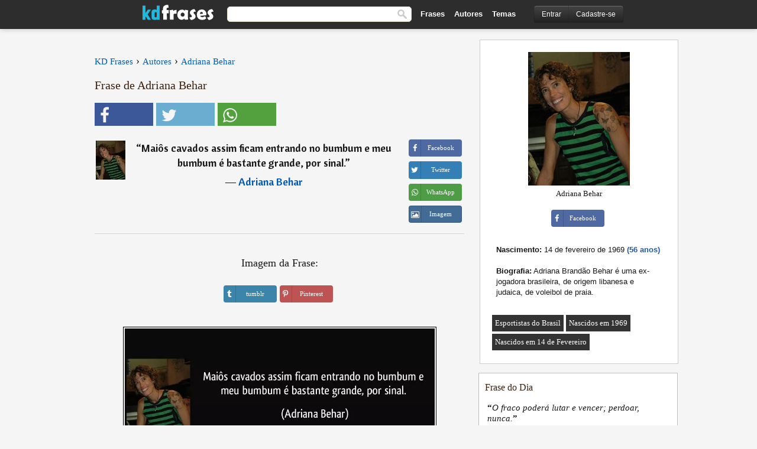

--- FILE ---
content_type: text/html; charset=UTF-8
request_url: https://kdfrases.com/frase/119353
body_size: 6679
content:
<!DOCTYPE html>
<html lang="pt-br" xml:lang="pt-br"><head>
<meta http-equiv="content-type" content="text/html; charset=UTF-8"> 

  <title>Maiôs cavados assim ficam entrando no bumbum e meu bumbum é...</title>
  
  <meta name="description" content="Adriana Behar - Maiôs cavados assim ficam entrando no bumbum e meu bumbum é bastante grande, por sinal." />

<link href="/css/basev2.5.3.css" media="screen" rel="stylesheet" type="text/css" />  
  <meta property="og:title" content="Adriana Behar" />
  <meta property="og:type" content="article" />
  <meta property="og:site_name" content="KD Frases" />
  <meta property="og:description" content="Maiôs cavados assim ficam entrando no bumbum e meu bumbum é bastante grande, por sinal." />
  <meta property="og:image" content="https://kdfrases.com/imagens/adriana-behar.jpg" />
  <meta property="og:url" content="https://kdfrases.com/frase/119353" />  
  
  	
	
  <meta name="twitter:card" content="summary">
  <meta name="twitter:site" content="@kdfrases_site">
  <meta name="twitter:title" content="Adriana Behar">
  <meta name="twitter:description" content="Maiôs cavados assim ficam entrando no bumbum e meu bumbum é bastante grande, por sinal.">
  <meta name="twitter:image" content="https://kdfrases.com/imagens/adriana-behar.jpg">
  
  <meta property="fb:app_id" content="270442059728002"/>


  
  <link rel="apple-touch-icon" sizes="57x57" href="/apple-touch-icon-57x57.png?v=2016">
  <link rel="apple-touch-icon" sizes="60x60" href="/apple-touch-icon-60x60.png?v=2016">
  <link rel="apple-touch-icon" sizes="72x72" href="/apple-touch-icon-72x72.png?v=2016">
  <link rel="apple-touch-icon" sizes="76x76" href="/apple-touch-icon-76x76.png?v=2016">
  <link rel="apple-touch-icon" sizes="114x114" href="/apple-touch-icon-114x114.png?v=2016">
  <link rel="apple-touch-icon" sizes="120x120" href="/apple-touch-icon-120x120.png?v=2016">
  <link rel="apple-touch-icon" sizes="144x144" href="/apple-touch-icon-144x144.png?v=2016">
  <link rel="apple-touch-icon" sizes="152x152" href="/apple-touch-icon-152x152.png?v=2016">
  <link rel="apple-touch-icon" sizes="180x180" href="/apple-touch-icon-180x180.png?v=2016">
  <link rel="icon" type="image/png" href="/favicon-32x32.png?v=2016" sizes="32x32">
  <link rel="icon" type="image/png" href="/android-chrome-192x192.png?v=2016" sizes="192x192">
  <link rel="icon" type="image/png" href="/favicon-96x96.png?v=2016" sizes="96x96">
  <link rel="icon" type="image/png" href="/favicon-16x16.png?v=2016" sizes="16x16">
  <link rel="manifest" href="/manifest.json?v=2016">
  <link rel="mask-icon" href="/safari-pinned-tab.svg?v=2016" color="#5bbad5">
  <link rel="shortcut icon" href="/favicon.ico?v=2016">
  <meta name="apple-mobile-web-app-title" content="KD Frases">
  <meta name="application-name" content="KD Frases">
  <meta name="msapplication-TileColor" content="#2b5797">
  <meta name="msapplication-TileImage" content="/mstile-144x144.png?v=2016">
  <meta name="theme-color" content="#ffffff">
  
  <meta name="p:domain_verify" content="9efad8d0f0e34256979662773715f374"/>

   
   <meta name="viewport" content="width=device-width, initial-scale=1, maximum-scale=1">
   
<script async src="https://www.googletagmanager.com/gtag/js?id=G-M09M020TWN"></script>
<script>
  window.dataLayer = window.dataLayer || [];
  function gtag(){dataLayer.push(arguments);}
  gtag('js', new Date());

  gtag('config', 'G-M09M020TWN');
</script>
<link rel="canonical" href="https://kdfrases.com/frase/119353" />
<script async src="https://pagead2.googlesyndication.com/pagead/js/adsbygoogle.js?client=ca-pub-6631402814758980"
     crossorigin="anonymous"></script>

 
</head>

<body itemscope itemtype="http://schema.org/WebPage">
<div class="content">
  

  <div id="tbar_w">
	<div class="uitext" id="siteheader">

<div class="shwrapper">	


<div id="logo">
<a href="/">

<img alt="KD Frases - Frases, Pensamentos e Citações" src="/img/kdf_v2.svg" width="120" height="36">

</a>
</div>
<div id="sitesearch">
<form accept-charset="UTF-8" action="/frases/" method="get" name="headerSearchForm">
<div class="auto_complete_field_wrapper">
<input class="greyText" id="sitesearch_field" name="q" type="text" autocomplete="off">        
<input type="hidden" name="t" value="1">

</div>
<button id="mainsearchbtn" type="submit"><img alt="Buscar Frases" src="/img/mg.png" title="Buscar Frases"  width="16" height="16"></button>
</form>
</div>

<ul class="nav" id="sitenav">
<li>
<a href="/frases-selecionadas" class="navlink" id="quotesli">Frases</a>
</li>
<li>
<a href="/autores/" class="navlink" id="authorsli">Autores</a>
</li>

<li>
<a href="/temas/" class="navlink" id="topicsli">Temas</a>
</li>

</ul>

<div class="loginbar">
<div class="ubtn-group" id="lbsearch"><a href="/frases/" class="ubtn ubtn-inverse"> <i class="icon-search icon-white nbarbtn"></i></a></div><div class="ubtn-group" id="lbmore"><a href="#showmore" class="ubtn ubtn-inverse"> <i class="icon-menu icon-white nbarbtn"></i></a></div><div class="ubtn-group" id="lubtn"><a href="/login" class="ubtn ubtn-inverse"> <i class="icon-user icon-white nbarbtn"></i></a></div><div class="ubtn-group">
<a rel="nofollow" href="/login" class="ubtn ubtn-inverse" id="lbloginbtn"> Entrar</a><a rel="nofollow" href="/registrar" class="ubtn ubtn-inverse" id="lbregisterbtn"> Cadastre-se</a></div>
</div>



</div>
</div>

</div>
 



  <div class="mainContentContainer ">
  
    
    <div class="mainContent">
      

      <div class="mainContentFloat">

<div class="leftContainer">
	<br>
	
	<div id="breadcrumbs"><ol itemscope itemtype="http://schema.org/BreadcrumbList" class="obdc"><li itemprop="itemListElement" itemscope itemtype="http://schema.org/ListItem"><a itemprop="item" href="/"><span itemprop="name">KD Frases</span></a><meta itemprop="position" content="1" /></li><li class="bdcsp"> › </li><li itemprop="itemListElement" itemscope itemtype="http://schema.org/ListItem"><a itemprop="item" href="/autores"><span itemprop="name">Autores</span></a><meta itemprop="position" content="2" /></li><li class="bdcsp"> › </li><li itemprop="itemListElement" itemscope itemtype="http://schema.org/ListItem"><a itemprop="item" href="/autor/adriana-behar"><span itemprop="name">Adriana Behar</span></a><meta itemprop="position" content="3" /></li></ol></div><h1>Frase de Adriana Behar</h1><div class="search_social"><div class="fb_share"><button class="socialBtn square share_btn sbtn2" data-url="https://www.facebook.com/sharer/sharer.php?u=https://kdfrases.com/frase/119353"><i class="fa-facebook fa sb2"></i><span></span></button></div><div class="tweet_share"><button class="socialBtn square share_btn sbtn2" data-url="https://twitter.com/intent/tweet?original_referer=https://kdfrases.com/frase/119353&amp;text=Mai%C3%B4s+cavados+assim+ficam+entrando+no+bumbum+e+meu+bumbum+%C3%A9+bastante+grande%2C+por+sinal.&amp;url=https://kdfrases.com/frase/119353"><i class="fa-twitter fa sb2"></i><span></span></button></div><div class="wapp_share"><button class="socialBtn square share_btn sbtn2"  data-url="https://api.whatsapp.com/send?text=Maiôs cavados assim ficam entrando no bumbum e meu bumbum é bastante grande, por sinal. - https://kdfrases.com/frase/119353"><i class="fa-wapp fa sb2"></i><span></span></button></div></div><div class="quotes"><div class="quote"><div class="quoteDetails"><table><tbody><tr><td class="qd_td"><a href="/autor/adriana-behar"><picture><source type="image/webp" srcset="/img/1.webp" data-srcset="/webp/imagens/adriana-behar-s1.webp 1x, /webp/imagens/adriana-behar-s1@2x.webp 2x"><source type="image/jpeg" srcset="/img/1.png" data-srcset="/imagens/adriana-behar-s1.jpg 1x, /imagens/adriana-behar-s1@2x.jpg 2x"><img src="/img/1.png" class="lazy" alt="Adriana Behar"  data-src="/imagens/adriana-behar-s1.jpg" data-srcset="/imagens/adriana-behar-s1@2x.jpg 2x" width="50" height="66" /></picture></a></td><td class="swidth"><div class="quoteText2">“<a href="/frase/119353" class="qlink">Maiôs cavados assim ficam entrando no bumbum e meu bumbum é bastante grande, por sinal.</a>” <br><div class="qauthor">  ― <a href="/autor/adriana-behar">Adriana Behar</a></div></div></td></tr></tbody></table></div><div class="action"><div class="acdblock"><div class="abtndiv"><button data-url="https://www.facebook.com/sharer/sharer.php?u=https://kdfrases.com/frase/119353" class="btn btn-block btn-social btn-xs btn-facebook share_btn sbtn1" > <span class="fa fa-facebook"></span><span>Facebook</span></button></div><div class="abtndiv"><button data-url="https://twitter.com/intent/tweet?original_referer=https://kdfrases.com/frase/119353&amp;text=Mai%C3%B4s+cavados+assim+ficam+entrando+no+bumbum+e+meu+bumbum+%C3%A9+bastante+grande%2C+por+sinal.&amp;url=https://kdfrases.com/frase/119353" class="btn btn-block btn-social btn-xs btn-twitter share_btn sbtn1"> <span class="fa fa-twitter"></span><span>Twitter</span></button></div><div class="wappbtn abtndiv"><button class="btn btn-block btn-social btn-xs btn-wapp share_btn sbtn1" data-url="https://api.whatsapp.com/send?text=Maiôs cavados assim ficam entrando no bumbum e meu bumbum é bastante grande, por sinal. - Adriana Behar - https://kdfrases.com/frase/119353"> <span class="fa fa-wapp"></span><span>WhatsApp</span></button></div><div class="abtndiv"><a href="/frase/119353" class="btn btn-block btn-social btn-xs btn-img"> <span class="fa fa-img"></span><div class="abtnlabel">Imagem</div></a></div></div></div></div></div><div class="flleft tcenter swidth" id="imgfrase"><div class="fs18"><br>Imagem da Frase: </div><br><div id="isbtns"><div><div class="abtndiv"><button data-url="https://www.tumblr.com/share/photo?source=https%3A%2F%2Fkdfrases.com%2Ffrases-imagens%2Ffrase-maios-cavados-assim-ficam-entrando-no-bumbum-e-meu-bumbum-e-bastante-grande-por-sinal-adriana-behar-119353.jpg&amp;tags=frases%2Cfrase%2Ccita%C3%A7%C3%A3o%2CAdriana+Behar&amp;caption=Mai%C3%B4s+cavados+assim+ficam+entrando+no+bumbum+e+meu+bumbum+%C3%A9+bastante+grande%2C+por+sinal.+%3Cbr%3E+%28Adriana+Behar%29&amp;clickthru=https%3A%2F%2Fkdfrases.com%2Ffrase%2F119353" class="btn btn-block btn-social btn-xs2 btn-tumblr share_btn sbtn1"> <span class="fa fa-tumblr"></span><span>tumblr</span></button></div><div class="abtndiv"><button data-url="https://pinterest.com/pin/create/button/?url=https%3A%2F%2Fkdfrases.com%2Ffrase%2F119353&amp;media=https%3A%2F%2Fkdfrases.com%2Ffrases-imagens%2Ffrase-maios-cavados-assim-ficam-entrando-no-bumbum-e-meu-bumbum-e-bastante-grande-por-sinal-adriana-behar-119353.jpg&amp;description=Mai%C3%B4s+cavados+assim+ficam+entrando+no+bumbum+e+meu+bumbum+%C3%A9+bastante+grande%2C+por+sinal.+%28Adriana+Behar%29" class="btn btn-block btn-social btn-xs2 btn-pinterest share_btn sbtn1"> <span class="fa fa-pinterest"></span><span>Pinterest</span></button></div></div></div><br><br><picture><source type="image/webp" srcset="/webp/frases-imagens/frase-maios-cavados-assim-ficam-entrando-no-bumbum-e-meu-bumbum-e-bastante-grande-por-sinal-adriana-behar-119353.webp"><source type="image/jpeg" srcset="/frases-imagens/frase-maios-cavados-assim-ficam-entrando-no-bumbum-e-meu-bumbum-e-bastante-grande-por-sinal-adriana-behar-119353.jpg"><img itemprop="image" class="picmw" width="530" height="249" src="/frases-imagens/frase-maios-cavados-assim-ficam-entrando-no-bumbum-e-meu-bumbum-e-bastante-grande-por-sinal-adriana-behar-119353.jpg" alt="Maiôs cavados assim ficam entrando no bumbum e meu bumbum é bastante grande, por sinal. (Adriana Behar)" ></picture><br></div><div class="opauthor">Frases Populares de outros autores</div><div class="quotes"><div class="quote"><div class="quoteDetails"><table><tbody><tr><td class="qd_td"><a href="/autor/platão"><picture><source type="image/webp" srcset="/img/1.webp" data-srcset="/webp/imagens/platao-s1.webp 1x, /webp/imagens/platao-s1@2x.webp 2x"><source type="image/jpeg" srcset="/img/1.png" data-srcset="/imagens/platao-s1.jpg 1x, /imagens/platao-s1@2x.jpg 2x"><img src="/img/1.png" class="lazy" alt="Platão"  data-src="/imagens/platao-s1.jpg" data-srcset="/imagens/platao-s1@2x.jpg 2x" width="50" height="66" /></picture></a></td><td class="swidth"><div class="quoteText2">“<a href="/frase/111645" class="qlink">A punição que os bons sofrem, quando se recusam a agir, é viver sob o governo dos maus.</a>” <br><div class="qauthor">  ― <a href="/autor/platão">Platão</a></div></div></td></tr></tbody></table></div><div class="action"><div class="acdblock"><div class="abtndiv"><button data-url="https://www.facebook.com/sharer/sharer.php?u=https://kdfrases.com/frase/111645" class="btn btn-block btn-social btn-xs btn-facebook share_btn sbtn1" > <span class="fa fa-facebook"></span><span>Facebook</span></button></div><div class="abtndiv"><button data-url="https://twitter.com/intent/tweet?original_referer=https://kdfrases.com/frase/111645&amp;text=A+puni%C3%A7%C3%A3o+que+os+bons+sofrem%2C+quando+se+recusam+a+agir%2C+%C3%A9+viver+sob+o+governo+dos+maus.&amp;url=https://kdfrases.com/frase/111645" class="btn btn-block btn-social btn-xs btn-twitter share_btn sbtn1"> <span class="fa fa-twitter"></span><span>Twitter</span></button></div><div class="wappbtn abtndiv"><button class="btn btn-block btn-social btn-xs btn-wapp share_btn sbtn1" data-url="https://api.whatsapp.com/send?text=A punição que os bons sofrem, quando se recusam a agir, é viver sob o governo dos maus. - Platão - https://kdfrases.com/frase/111645"> <span class="fa fa-wapp"></span><span>WhatsApp</span></button></div><div class="abtndiv"><a href="/frase/111645" class="btn btn-block btn-social btn-xs btn-img"> <span class="fa fa-img"></span><div class="abtnlabel">Imagem</div></a></div></div></div></div><div class="quote"><div class="quoteDetails"><table><tbody><tr><td class="qd_td"><a href="/autor/oscar-niemeyer"><picture><source type="image/webp" srcset="/img/1.webp" data-srcset="/webp/imagens/oscar-niemeyer-s1.webp 1x, /webp/imagens/oscar-niemeyer-s1@2x.webp 2x"><source type="image/jpeg" srcset="/img/1.png" data-srcset="/imagens/oscar-niemeyer-s1.jpg 1x, /imagens/oscar-niemeyer-s1@2x.jpg 2x"><img src="/img/1.png" class="lazy" alt="Oscar Niemeyer"  data-src="/imagens/oscar-niemeyer-s1.jpg" data-srcset="/imagens/oscar-niemeyer-s1@2x.jpg 2x" width="50" height="66" /></picture></a></td><td class="swidth"><div class="quoteText2">“<a href="/frase/132633" class="qlink">Meu trabalho não tem importância, nem a arquitetura tem importância pra mim. Para mim o importante é a vida, a gente se abraçar, conhecer as pessoas, haver solidariedade, pensar num mundo melhor, o resto é conversa fiada.</a>” <br><div class="qauthor">  ― <a href="/autor/oscar-niemeyer">Oscar Niemeyer</a></div></div></td></tr></tbody></table></div><div class="action"><div class="acdblock"><div class="abtndiv"><button data-url="https://www.facebook.com/sharer/sharer.php?u=https://kdfrases.com/frase/132633" class="btn btn-block btn-social btn-xs btn-facebook share_btn sbtn1" > <span class="fa fa-facebook"></span><span>Facebook</span></button></div><div class="abtndiv"><button data-url="https://twitter.com/intent/tweet?original_referer=https://kdfrases.com/frase/132633&amp;text=Meu+trabalho+n%C3%A3o+tem+import%C3%A2ncia%2C+nem+a+arquitetura+tem+import%C3%A2ncia+pra+mim.+Para+mim+o+importante+%C3%A9+a+vida%2C+a+gente+se+abra%C3%A7ar%2C+conhecer+as+pessoas%2C+haver+solidariedade%2C+pensar+num+mundo+melhor%2C+o+resto+%C3%A9+conversa+fiada.&amp;url=https://kdfrases.com/frase/132633" class="btn btn-block btn-social btn-xs btn-twitter share_btn sbtn1"> <span class="fa fa-twitter"></span><span>Twitter</span></button></div><div class="wappbtn abtndiv"><button class="btn btn-block btn-social btn-xs btn-wapp share_btn sbtn1" data-url="https://api.whatsapp.com/send?text=Meu trabalho não tem importância, nem a arquitetura tem importância pra mim. Para mim o importante é a vida, a gente se abraçar, conhecer as pessoas, haver solidariedade, pensar num mundo melhor, o resto é conversa fiada. - Oscar Niemeyer - https://kdfrases.com/frase/132633"> <span class="fa fa-wapp"></span><span>WhatsApp</span></button></div><div class="abtndiv"><a href="/frase/132633" class="btn btn-block btn-social btn-xs btn-img"> <span class="fa fa-img"></span><div class="abtnlabel">Imagem</div></a></div></div></div></div><div class="quote"><div class="quoteDetails"><table><tbody><tr><td class="qd_td"><a href="/autor/jostein-gaarder"><picture><source type="image/webp" srcset="/img/1.webp" data-srcset="/webp/imagens/jostein-gaarder-s1.webp 1x, /webp/imagens/jostein-gaarder-s1@2x.webp 2x"><source type="image/jpeg" srcset="/img/1.png" data-srcset="/imagens/jostein-gaarder-s1.jpg 1x, /imagens/jostein-gaarder-s1@2x.jpg 2x"><img src="/img/1.png" class="lazy" alt="Jostein Gaarder"  data-src="/imagens/jostein-gaarder-s1.jpg" data-srcset="/imagens/jostein-gaarder-s1@2x.jpg 2x" width="50" height="66" /></picture></a></td><td class="swidth"><div class="quoteText2">“<a href="/frase/105142" class="qlink">Pois maior que tudo é o amor. E o tempo nem de longe consegue apagá-lo com a mesma rapidez com que apaga as lembranças.</a>” <br><div class="qauthor">  ― <a href="/autor/jostein-gaarder">Jostein Gaarder</a></div></div></td></tr></tbody></table></div><div class="action"><div class="acdblock"><div class="abtndiv"><button data-url="https://www.facebook.com/sharer/sharer.php?u=https://kdfrases.com/frase/105142" class="btn btn-block btn-social btn-xs btn-facebook share_btn sbtn1" > <span class="fa fa-facebook"></span><span>Facebook</span></button></div><div class="abtndiv"><button data-url="https://twitter.com/intent/tweet?original_referer=https://kdfrases.com/frase/105142&amp;text=Pois+maior+que+tudo+%C3%A9+o+amor.+E+o+tempo+nem+de+longe+consegue+apag%C3%A1-lo+com+a+mesma+rapidez+com+que+apaga+as+lembran%C3%A7as.&amp;url=https://kdfrases.com/frase/105142" class="btn btn-block btn-social btn-xs btn-twitter share_btn sbtn1"> <span class="fa fa-twitter"></span><span>Twitter</span></button></div><div class="wappbtn abtndiv"><button class="btn btn-block btn-social btn-xs btn-wapp share_btn sbtn1" data-url="https://api.whatsapp.com/send?text=Pois maior que tudo é o amor. E o tempo nem de longe consegue apagá-lo com a mesma rapidez com que apaga as lembranças. - Jostein Gaarder - https://kdfrases.com/frase/105142"> <span class="fa fa-wapp"></span><span>WhatsApp</span></button></div><div class="abtndiv"><a href="/frase/105142" class="btn btn-block btn-social btn-xs btn-img"> <span class="fa fa-img"></span><div class="abtnlabel">Imagem</div></a></div></div></div></div></div></div>
<div class="rightContainer">
<div id="ainfobox"><div id="abadivr">Sobre o Autor:</div><picture><source type="image/jpeg" srcset="/imagens/adriana-behar.jpg"><img class="maxpicw" width="172" height="226" src="/imagens/adriana-behar.jpg" alt="Adriana Behar"/></picture><br>Adriana Behar<br><br><div class="abtndiv2"><button data-url="https://www.facebook.com/sharer/sharer.php?u=https://kdfrases.com/autor/adriana-behar" class="btn btn-block btn-social btn-xs btn-facebook share_btn sbtn1" > <span class="fa fa-facebook"></span><span>Facebook</span></button></div><div id="ainfodata"><div class="tleft"><br><b>Nascimento:</b> 14 de fevereiro de 1969  <span class="iage">(56 anos)</span></div><div class="tleft"><br><b>Biografia:</b> Adriana Brandão Behar é uma ex-jogadora brasileira, de origem libanesa e judaica, de voleibol de praia.</div><br></div><div class="tagsblock"><div class="atag"><a href="/autores/procurar/esportistas-do-brasil">Esportistas do Brasil</a></div><div class="atag"><a href="/autores/procurar/nascidos-em-1969">Nascidos em 1969</a></div><div class="atag"><a href="/autores/procurar/nascidos-em-14-de-fevereiro">Nascidos em 14 de Fevereiro</a></div></div><div class="clear"></div></div>    <div class="clearFloats bigBox qotd flleft" id="quote_of_the_day" ><div class="h2Container gradientHeaderContainer flleft"><h2 class="brownBackground">Frase do Dia</h2></div><div class="bigBoxBody"><div class="bigBoxContent containerWithHeaderContent">
      <div id="quoteoftheday">
        <div class="stacked mediumText"><b>“</b><i>O fraco poderá lutar e vencer; perdoar, nunca.</i><b>”</b> </div>
<div class="textRight">

<div class="textRight mt10">
—
<a href="/autor/joseph-addison"><strong class="mediumText">Joseph Addison</strong></a>
</div>
</div>

      </div>
	  

<div class="clear"></div></div></div><div class="bigBoxBottom"></div></div>
<div class="clear"></div>
<br>



<div id="exbar">
<a id="showmore">&nbsp;</a>
<div class="ubtn-group"><a href="/frases-selecionadas" class="ubtn ubtn-inverse">Frases</a></div><div class="ubtn-group"><a href="/autores/" class="ubtn ubtn-inverse">Autores</a></div><div class="ubtn-group"><a href="/filmes/" class="ubtn ubtn-inverse">Filmes</a></div><div class="ubtn-group"><a href="/temas/" class="ubtn ubtn-inverse">Temas</a></div></div>
  <div class="containerWithHeader clearFloats bigBox"><div class="h2Container gradientHeaderContainer popalb"><h2 class="brownBackground">Autores populares</h2></div><div class="bigBoxBody"><div class="bigBoxContent containerWithHeaderContent">
      
	  <div class="dpopauth"><div class="pop_authors" id="apop1" ><a href="/autor/henry-miller"><picture><source type="image/jpeg" srcset="/img/1.png" data-srcset="/imagens/henry-miller-s1.jpg 1x, /imagens/henry-miller-s1@2x.jpg 2x"><img class="lazy" src="/img/1.png" data-src="/imagens/henry-miller-s1.jpg" data-srcset="/imagens/henry-miller-s1@2x.jpg 2x" width="50" height="66" alt="Henry Miller" title="Henry Miller" /></picture></a></div><div class="pop_authors" id="apop2" ><a href="/autor/giacomo-leopardi"><picture><source type="image/jpeg" srcset="/img/1.png" data-srcset="/imagens/giacomo-leopardi-s1.jpg 1x, /imagens/giacomo-leopardi-s1@2x.jpg 2x"><img class="lazy" src="/img/1.png" data-src="/imagens/giacomo-leopardi-s1.jpg" data-srcset="/imagens/giacomo-leopardi-s1@2x.jpg 2x" width="50" height="66" alt="Giacomo Leopardi" title="Giacomo Leopardi" /></picture></a></div><div class="pop_authors" id="apop3" ><a href="/autor/henrik-ibsen"><picture><source type="image/jpeg" srcset="/img/1.png" data-srcset="/imagens/henrik-ibsen-s1.jpg 1x, /imagens/henrik-ibsen-s1@2x.jpg 2x"><img class="lazy" src="/img/1.png" data-src="/imagens/henrik-ibsen-s1.jpg" data-srcset="/imagens/henrik-ibsen-s1@2x.jpg 2x" width="50" height="66" alt="Henrik Ibsen" title="Henrik Ibsen" /></picture></a></div><div class="pop_authors" id="apop4" ><a href="/autor/napoleon-hill"><picture><source type="image/jpeg" srcset="/img/1.png" data-srcset="/imagens/napoleon-hill-s1.jpg 1x, /imagens/napoleon-hill-s1@2x.jpg 2x"><img class="lazy" src="/img/1.png" data-src="/imagens/napoleon-hill-s1.jpg" data-srcset="/imagens/napoleon-hill-s1@2x.jpg 2x" width="50" height="66" alt="Napoleon Hill" title="Napoleon Hill" /></picture></a></div><div class="pop_authors" id="apop5" ><a href="/autor/los-hermanos"><picture><source type="image/jpeg" srcset="/img/1.png" data-srcset="/imagens/los-hermanos-s1.jpg 1x, /imagens/los-hermanos-s1@2x.jpg 2x"><img class="lazy" src="/img/1.png" data-src="/imagens/los-hermanos-s1.jpg" data-srcset="/imagens/los-hermanos-s1@2x.jpg 2x" width="50" height="66" alt="Los Hermanos" title="Los Hermanos" /></picture></a></div><div class="pop_authors" id="apop6" ><a href="/autor/heinrich-heine"><picture><source type="image/jpeg" srcset="/img/1.png" data-srcset="/imagens/heinrich-heine-s1.jpg 1x, /imagens/heinrich-heine-s1@2x.jpg 2x"><img class="lazy" src="/img/1.png" data-src="/imagens/heinrich-heine-s1.jpg" data-srcset="/imagens/heinrich-heine-s1@2x.jpg 2x" width="50" height="66" alt="Heinrich Heine" title="Heinrich Heine" /></picture></a></div><div class="pop_authors" id="apop7" ><a href="/autor/samuel-johnson"><picture><source type="image/jpeg" srcset="/img/1.png" data-srcset="/imagens/samuel-johnson-s1.jpg 1x, /imagens/samuel-johnson-s1@2x.jpg 2x"><img class="lazy" src="/img/1.png" data-src="/imagens/samuel-johnson-s1.jpg" data-srcset="/imagens/samuel-johnson-s1@2x.jpg 2x" width="50" height="66" alt="Samuel Johnson" title="Samuel Johnson" /></picture></a></div><div class="pop_authors" id="apop8" ><a href="/autor/woody-allen"><picture><source type="image/jpeg" srcset="/img/1.png" data-srcset="/imagens/woody-allen-s1.jpg 1x, /imagens/woody-allen-s1@2x.jpg 2x"><img class="lazy" src="/img/1.png" data-src="/imagens/woody-allen-s1.jpg" data-srcset="/imagens/woody-allen-s1@2x.jpg 2x" width="50" height="66" alt="Woody Allen" title="Woody Allen" /></picture></a></div><div class="pop_authors" id="apop9" ><a href="/autor/luigi-pirandello"><picture><source type="image/jpeg" srcset="/img/1.png" data-srcset="/imagens/luigi-pirandello-s1.jpg 1x, /imagens/luigi-pirandello-s1@2x.jpg 2x"><img class="lazy" src="/img/1.png" data-src="/imagens/luigi-pirandello-s1.jpg" data-srcset="/imagens/luigi-pirandello-s1@2x.jpg 2x" width="50" height="66" alt="Luigi Pirandello" title="Luigi Pirandello" /></picture></a></div><div class="pop_authors" id="apop10" ><a href="/autor/immanuel-kant"><picture><source type="image/jpeg" srcset="/img/1.png" data-srcset="/imagens/immanuel-kant-s1.jpg 1x, /imagens/immanuel-kant-s1@2x.jpg 2x"><img class="lazy" src="/img/1.png" data-src="/imagens/immanuel-kant-s1.jpg" data-srcset="/imagens/immanuel-kant-s1@2x.jpg 2x" width="50" height="66" alt="Immanuel Kant" title="Immanuel Kant" /></picture></a></div><div class="pop_authors" id="apop11" ><a href="/autor/richard-bach"><picture><source type="image/jpeg" srcset="/img/1.png" data-srcset="/imagens/richard-bach-s1.jpg 1x, /imagens/richard-bach-s1@2x.jpg 2x"><img class="lazy" src="/img/1.png" data-src="/imagens/richard-bach-s1.jpg" data-srcset="/imagens/richard-bach-s1@2x.jpg 2x" width="50" height="66" alt="Richard Bach" title="Richard Bach" /></picture></a></div><div class="pop_authors" id="apop12" ><a href="/autor/roberto-shinyashiki"><picture><source type="image/jpeg" srcset="/img/1.png" data-srcset="/imagens/roberto-shinyashiki-s1.jpg 1x, /imagens/roberto-shinyashiki-s1@2x.jpg 2x"><img class="lazy" src="/img/1.png" data-src="/imagens/roberto-shinyashiki-s1.jpg" data-srcset="/imagens/roberto-shinyashiki-s1@2x.jpg 2x" width="50" height="66" alt="Roberto Shinyashiki" title="Roberto Shinyashiki" /></picture></a></div><div class="pop_authors" id="apop13" ><a href="/autor/george-bernard-shaw"><picture><source type="image/jpeg" srcset="/img/1.png" data-srcset="/imagens/george-bernard-shaw-s1.jpg 1x, /imagens/george-bernard-shaw-s1@2x.jpg 2x"><img class="lazy" src="/img/1.png" data-src="/imagens/george-bernard-shaw-s1.jpg" data-srcset="/imagens/george-bernard-shaw-s1@2x.jpg 2x" width="50" height="66" alt="George Bernard Shaw" title="George Bernard Shaw" /></picture></a></div><div class="pop_authors" id="apop14" ><a href="/autor/simone-weil"><picture><source type="image/jpeg" srcset="/img/1.png" data-srcset="/imagens/simone-weil-s1.jpg 1x, /imagens/simone-weil-s1@2x.jpg 2x"><img class="lazy" src="/img/1.png" data-src="/imagens/simone-weil-s1.jpg" data-srcset="/imagens/simone-weil-s1@2x.jpg 2x" width="50" height="66" alt="Simone Weil" title="Simone Weil" /></picture></a></div><div class="pop_authors" id="apop15" ><a href="/autor/alphonse-de-lamartine"><picture><source type="image/jpeg" srcset="/img/1.png" data-srcset="/imagens/alphonse-de-lamartine-s1.jpg 1x, /imagens/alphonse-de-lamartine-s1@2x.jpg 2x"><img class="lazy" src="/img/1.png" data-src="/imagens/alphonse-de-lamartine-s1.jpg" data-srcset="/imagens/alphonse-de-lamartine-s1@2x.jpg 2x" width="50" height="66" alt="Alphonse de Lamartine" title="Alphonse de Lamartine" /></picture></a></div><div class="pop_authors dnone" id="apop16" ><a href="/autor/eurípedes"><picture><source type="image/jpeg" srcset="/img/1.png" data-srcset="/imagens/euripedes-s1.jpg 1x, /imagens/euripedes-s1@2x.jpg 2x"><img class="lazy" src="/img/1.png" data-src="/imagens/euripedes-s1.jpg" data-srcset="/imagens/euripedes-s1@2x.jpg 2x" width="50" height="66" alt="Eurípedes" title="Eurípedes" /></picture></a></div></div>

<div class="clear"></div>

<div class="atag" id="mpopauthors"><a href="/autores/procurar/populares">Mais autores populares</a></div>

</div></div>

<div class="bigBoxBottom"></div></div>


<br>
  <div class="containerWithHeader clearFloats bigBox"><div class="h2Container gradientHeaderContainer popalb"><h2 class="brownBackground">Temas mais populares</h2></div><div id="themesblock" class="bigBoxBody"><div class="bigBoxContent containerWithHeaderContent">
      
	  <div class="swidth tcenter" id="tdivblock"><div class="atag mwtag"><a href="/frases/amor" class="actionLinkLite">Amor</a></div><div class="atag mwtag"><a href="/frases/vida" class="actionLinkLite">Vida</a></div><div class="atag mwtag"><a href="/frases/homem" class="actionLinkLite">Homem</a></div><div class="atag mwtag"><a href="/frases/amigos" class="actionLinkLite">Amigos</a></div><div class="atag mwtag"><a href="/frases/mundo" class="actionLinkLite">Mundo</a></div><div class="atag mwtag"><a href="/frases/bem" class="actionLinkLite">Bem</a></div><div class="atag mwtag"><a href="/frases/tempo" class="actionLinkLite">Tempo</a></div><div class="atag mwtag"><a href="/frases/deus" class="actionLinkLite">Deus</a></div><div class="atag mwtag"><a href="/frases/verdade" class="actionLinkLite">Verdade</a></div><div class="atag mwtag"><a href="/frases/coração" class="actionLinkLite">Coração</a></div><div class="atag mwtag"><a href="/frases/mulher" class="actionLinkLite">Mulher</a></div><div class="atag mwtag"><a href="/frases/felicidade" class="actionLinkLite">Felicidade</a></div><div class="atag mwtag"><a href="/frases/amizade" class="actionLinkLite">Amizade</a></div><div class="atag mwtag"><a href="/frases/alma" class="actionLinkLite">Alma</a></div><div class="atag mwtag"><a href="/frases/mal" class="actionLinkLite">Mal</a></div><div class="atag mwtag"><a href="/frases/medo" class="actionLinkLite">Medo</a></div><div class="atag mwtag"><a href="/frases/hoje" class="actionLinkLite">Hoje</a></div><div class="atag mwtag"><a href="/frases/poder" class="actionLinkLite">Poder</a></div><div class="atag mwtag"><a href="/frases/liberdade" class="actionLinkLite">Liberdade</a></div><div class="atag mwtag"><a href="/frases/palavras" class="actionLinkLite">Palavras</a></div><div class="atag mwtag"><a href="/frases/trabalho" class="actionLinkLite">Trabalho</a></div><div class="atag mwtag"><a href="/frases/dinheiro" class="actionLinkLite">Dinheiro</a></div><div class="atag mwtag"><a href="/frases/força" class="actionLinkLite">Força</a></div><div class="atag mwtag"><a href="/frases/natureza" class="actionLinkLite">Natureza</a></div><div class="atag mwtag"><a href="/frases/razão" class="actionLinkLite">Razão</a></div><div class="atag mwtag"><a href="/frases/caminho" class="actionLinkLite">Caminho</a></div><div class="atag mwtag"><a href="/frases/dor" class="actionLinkLite">Dor</a></div><div class="atag mwtag"><a href="/frases/fim" class="actionLinkLite">Fim</a></div><div class="atag mwtag"><a href="/frases/falar" class="actionLinkLite">Falar</a></div><div class="atag mwtag"><a href="/frases/espírito" class="actionLinkLite">Espírito</a></div><div class="atag mwtag"><a href="/frases/pais" class="actionLinkLite">Pais</a></div><div class="atag mwtag"><a href="/frases/música" class="actionLinkLite">Música</a></div><div class="atag mwtag"><a href="/frases/sucesso" class="actionLinkLite">Sucesso</a></div><div class="atag mwtag"><a href="/frases/futuro" class="actionLinkLite">Futuro</a></div><div class="atag mwtag"><a href="/frases/aniversário" class="actionLinkLite">Aniversário</a></div><div class="atag mwtag"><a href="/frases/vontade" class="actionLinkLite">Vontade</a></div></div>
<div class="clear"></div></div></div>
<div class="bigBoxBottom"></div>

<br><div><a rel="nofollow" href="/registrar" class="kfbutton addq">Adicionar uma frase</a></div>
<div class="usq"><div class="atag" id="uquotes"><a href="/frases-usuarios">Frases adicionadas por usuários</a></div></div>


<br><br>


<div>
</div>





</div>

</div>


      </div>
      <div class="clear"></div>
    </div>
    <div class="clear"></div>
  </div>

  <div class="clear"></div>
    <div class="footerContainer">
    <div class="footer">
      <div class="copyright">
        © 2012-2026 KD Frases      </div>
      <div class="adminLinksContainer">
        <ul class="adminLinks">
			<li>
            <a target="_blank" href="https://www.facebook.com/sitekdfrases" class="first" >Página no Facebook</a>
          </li>
		  <li>
            <a target="_blank" href="https://twitter.com/kdfrases_site">Twitter</a>
          </li>
		  
		  <li>
            <a target="_blank" href="https://www.instagram.com/kdfrases_site/">Instagram</a>
          </li>


          <li>
            <a href="/sobre/">Sobre</a>
          </li>
		  
		  <li>
            <a href="/privacidade">Política de Privacidade</a>
          </li>
		  
          <li>
            <a href="/contato/">Contato</a>
          </li>

        </ul>
        <br><br>
      </div>
    </div>
  </div>

  
<script>
(function() {
      function gs(url,success){
        var script=document.createElement('script');
        script.src=url;
        var head=document.getElementsByTagName('head')[0],
            done=false;
        script.onload=script.onreadystatechange = function(){
          if ( !done && (!this.readyState || this.readyState == 'loaded' || this.readyState == 'complete') ) {
            done=true;
            success();
            script.onload = script.onreadystatechange = null;
            head.removeChild(script);
          }
        };
        head.appendChild(script);
      }
        gs('https://ajax.googleapis.com/ajax/libs/jquery/1.8.0/jquery.min.js',function(){	
		
		gs('https://kdfrases.com/js/kdf.v5.3.js',function(){		
		})
            
        });
    })();
</script>

		<link rel="preload" href="https://fonts.googleapis.com/css2?family=Cantora+One&display=swap" as="style" onload="this.onload=null;this.rel='stylesheet'">
<noscript><link href="https://fonts.googleapis.com/css2?family=Cantora+One&display=swap" rel="stylesheet"></noscript> 
</div>


<script defer src="https://static.cloudflareinsights.com/beacon.min.js/vcd15cbe7772f49c399c6a5babf22c1241717689176015" integrity="sha512-ZpsOmlRQV6y907TI0dKBHq9Md29nnaEIPlkf84rnaERnq6zvWvPUqr2ft8M1aS28oN72PdrCzSjY4U6VaAw1EQ==" data-cf-beacon='{"version":"2024.11.0","token":"3e30148afa36448cafde18f0000f759a","r":1,"server_timing":{"name":{"cfCacheStatus":true,"cfEdge":true,"cfExtPri":true,"cfL4":true,"cfOrigin":true,"cfSpeedBrain":true},"location_startswith":null}}' crossorigin="anonymous"></script>
</body></html>


--- FILE ---
content_type: text/html; charset=utf-8
request_url: https://www.google.com/recaptcha/api2/aframe
body_size: 259
content:
<!DOCTYPE HTML><html><head><meta http-equiv="content-type" content="text/html; charset=UTF-8"></head><body><script nonce="60W96oR6LXHOYheMO9Oqew">/** Anti-fraud and anti-abuse applications only. See google.com/recaptcha */ try{var clients={'sodar':'https://pagead2.googlesyndication.com/pagead/sodar?'};window.addEventListener("message",function(a){try{if(a.source===window.parent){var b=JSON.parse(a.data);var c=clients[b['id']];if(c){var d=document.createElement('img');d.src=c+b['params']+'&rc='+(localStorage.getItem("rc::a")?sessionStorage.getItem("rc::b"):"");window.document.body.appendChild(d);sessionStorage.setItem("rc::e",parseInt(sessionStorage.getItem("rc::e")||0)+1);localStorage.setItem("rc::h",'1768739863225');}}}catch(b){}});window.parent.postMessage("_grecaptcha_ready", "*");}catch(b){}</script></body></html>